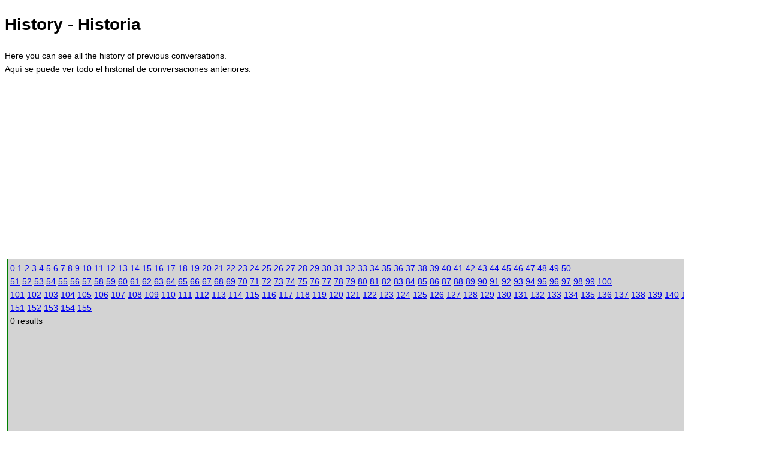

--- FILE ---
content_type: text/html; charset=UTF-8
request_url: https://espanglishchat.com/history.php?page=1178
body_size: 1008
content:
<!DOCTYPE html>

<html>
<head>

  <meta charset="utf-8">


<title>English and Spanish Bilingual dialogue.</title>


<meta name="keywords" content="English and Spanish Bilingual dialogue." />
<meta name="description" content="English and Spanish Bilingual dialogue." />
<meta name="viewport" content="width=device-width, initial-scale=1" />

<style>
body{font-family:verdana,sans-serif;font-size:14px; line-height: 1.6;}
hr{color:#ccc;background-color:#ccc;height:1px;border-width:0;}
div{float:left;margin:11px}

 .box {
    background-color: lightgrey;
font-size: 1em;
width: 80em;
    border: 1px solid green;
    padding: 4px;
    margin: 4px;
overflow: auto;
float: left;


}

</style>


</head><body>

<H1>History - Historia</H1>

Here you can see all the history of previous conversations.<br>
Aquí se puede ver todo el historial de conversaciones anteriores.<br><br>

<script async src="https://pagead2.googlesyndication.com/pagead/js/adsbygoogle.js"></script>
<!-- espanglish -->
<ins class="adsbygoogle"
     style="display:block"
     data-ad-client="ca-pub-0724607981018119"
     data-ad-slot="0464589239"
     data-ad-format="auto"
     data-full-width-responsive="true"></ins>
<script>
     (adsbygoogle = window.adsbygoogle || []).push({});
</script>


<DIV  class="box"> <a href=/history.php?page=0>0</a>&nbsp;<a href=/history.php?page=1>1</a>&nbsp;<a href=/history.php?page=2>2</a>&nbsp;<a href=/history.php?page=3>3</a>&nbsp;<a href=/history.php?page=4>4</a>&nbsp;<a href=/history.php?page=5>5</a>&nbsp;<a href=/history.php?page=6>6</a>&nbsp;<a href=/history.php?page=7>7</a>&nbsp;<a href=/history.php?page=8>8</a>&nbsp;<a href=/history.php?page=9>9</a>&nbsp;<a href=/history.php?page=10>10</a>&nbsp;<a href=/history.php?page=11>11</a>&nbsp;<a href=/history.php?page=12>12</a>&nbsp;<a href=/history.php?page=13>13</a>&nbsp;<a href=/history.php?page=14>14</a>&nbsp;<a href=/history.php?page=15>15</a>&nbsp;<a href=/history.php?page=16>16</a>&nbsp;<a href=/history.php?page=17>17</a>&nbsp;<a href=/history.php?page=18>18</a>&nbsp;<a href=/history.php?page=19>19</a>&nbsp;<a href=/history.php?page=20>20</a>&nbsp;<a href=/history.php?page=21>21</a>&nbsp;<a href=/history.php?page=22>22</a>&nbsp;<a href=/history.php?page=23>23</a>&nbsp;<a href=/history.php?page=24>24</a>&nbsp;<a href=/history.php?page=25>25</a>&nbsp;<a href=/history.php?page=26>26</a>&nbsp;<a href=/history.php?page=27>27</a>&nbsp;<a href=/history.php?page=28>28</a>&nbsp;<a href=/history.php?page=29>29</a>&nbsp;<a href=/history.php?page=30>30</a>&nbsp;<a href=/history.php?page=31>31</a>&nbsp;<a href=/history.php?page=32>32</a>&nbsp;<a href=/history.php?page=33>33</a>&nbsp;<a href=/history.php?page=34>34</a>&nbsp;<a href=/history.php?page=35>35</a>&nbsp;<a href=/history.php?page=36>36</a>&nbsp;<a href=/history.php?page=37>37</a>&nbsp;<a href=/history.php?page=38>38</a>&nbsp;<a href=/history.php?page=39>39</a>&nbsp;<a href=/history.php?page=40>40</a>&nbsp;<a href=/history.php?page=41>41</a>&nbsp;<a href=/history.php?page=42>42</a>&nbsp;<a href=/history.php?page=43>43</a>&nbsp;<a href=/history.php?page=44>44</a>&nbsp;<a href=/history.php?page=45>45</a>&nbsp;<a href=/history.php?page=46>46</a>&nbsp;<a href=/history.php?page=47>47</a>&nbsp;<a href=/history.php?page=48>48</a>&nbsp;<a href=/history.php?page=49>49</a>&nbsp;<a href=/history.php?page=50>50</a>&nbsp;<br><a href=/history.php?page=51>51</a>&nbsp;<a href=/history.php?page=52>52</a>&nbsp;<a href=/history.php?page=53>53</a>&nbsp;<a href=/history.php?page=54>54</a>&nbsp;<a href=/history.php?page=55>55</a>&nbsp;<a href=/history.php?page=56>56</a>&nbsp;<a href=/history.php?page=57>57</a>&nbsp;<a href=/history.php?page=58>58</a>&nbsp;<a href=/history.php?page=59>59</a>&nbsp;<a href=/history.php?page=60>60</a>&nbsp;<a href=/history.php?page=61>61</a>&nbsp;<a href=/history.php?page=62>62</a>&nbsp;<a href=/history.php?page=63>63</a>&nbsp;<a href=/history.php?page=64>64</a>&nbsp;<a href=/history.php?page=65>65</a>&nbsp;<a href=/history.php?page=66>66</a>&nbsp;<a href=/history.php?page=67>67</a>&nbsp;<a href=/history.php?page=68>68</a>&nbsp;<a href=/history.php?page=69>69</a>&nbsp;<a href=/history.php?page=70>70</a>&nbsp;<a href=/history.php?page=71>71</a>&nbsp;<a href=/history.php?page=72>72</a>&nbsp;<a href=/history.php?page=73>73</a>&nbsp;<a href=/history.php?page=74>74</a>&nbsp;<a href=/history.php?page=75>75</a>&nbsp;<a href=/history.php?page=76>76</a>&nbsp;<a href=/history.php?page=77>77</a>&nbsp;<a href=/history.php?page=78>78</a>&nbsp;<a href=/history.php?page=79>79</a>&nbsp;<a href=/history.php?page=80>80</a>&nbsp;<a href=/history.php?page=81>81</a>&nbsp;<a href=/history.php?page=82>82</a>&nbsp;<a href=/history.php?page=83>83</a>&nbsp;<a href=/history.php?page=84>84</a>&nbsp;<a href=/history.php?page=85>85</a>&nbsp;<a href=/history.php?page=86>86</a>&nbsp;<a href=/history.php?page=87>87</a>&nbsp;<a href=/history.php?page=88>88</a>&nbsp;<a href=/history.php?page=89>89</a>&nbsp;<a href=/history.php?page=90>90</a>&nbsp;<a href=/history.php?page=91>91</a>&nbsp;<a href=/history.php?page=92>92</a>&nbsp;<a href=/history.php?page=93>93</a>&nbsp;<a href=/history.php?page=94>94</a>&nbsp;<a href=/history.php?page=95>95</a>&nbsp;<a href=/history.php?page=96>96</a>&nbsp;<a href=/history.php?page=97>97</a>&nbsp;<a href=/history.php?page=98>98</a>&nbsp;<a href=/history.php?page=99>99</a>&nbsp;<a href=/history.php?page=100>100</a>&nbsp;<br><a href=/history.php?page=101>101</a>&nbsp;<a href=/history.php?page=102>102</a>&nbsp;<a href=/history.php?page=103>103</a>&nbsp;<a href=/history.php?page=104>104</a>&nbsp;<a href=/history.php?page=105>105</a>&nbsp;<a href=/history.php?page=106>106</a>&nbsp;<a href=/history.php?page=107>107</a>&nbsp;<a href=/history.php?page=108>108</a>&nbsp;<a href=/history.php?page=109>109</a>&nbsp;<a href=/history.php?page=110>110</a>&nbsp;<a href=/history.php?page=111>111</a>&nbsp;<a href=/history.php?page=112>112</a>&nbsp;<a href=/history.php?page=113>113</a>&nbsp;<a href=/history.php?page=114>114</a>&nbsp;<a href=/history.php?page=115>115</a>&nbsp;<a href=/history.php?page=116>116</a>&nbsp;<a href=/history.php?page=117>117</a>&nbsp;<a href=/history.php?page=118>118</a>&nbsp;<a href=/history.php?page=119>119</a>&nbsp;<a href=/history.php?page=120>120</a>&nbsp;<a href=/history.php?page=121>121</a>&nbsp;<a href=/history.php?page=122>122</a>&nbsp;<a href=/history.php?page=123>123</a>&nbsp;<a href=/history.php?page=124>124</a>&nbsp;<a href=/history.php?page=125>125</a>&nbsp;<a href=/history.php?page=126>126</a>&nbsp;<a href=/history.php?page=127>127</a>&nbsp;<a href=/history.php?page=128>128</a>&nbsp;<a href=/history.php?page=129>129</a>&nbsp;<a href=/history.php?page=130>130</a>&nbsp;<a href=/history.php?page=131>131</a>&nbsp;<a href=/history.php?page=132>132</a>&nbsp;<a href=/history.php?page=133>133</a>&nbsp;<a href=/history.php?page=134>134</a>&nbsp;<a href=/history.php?page=135>135</a>&nbsp;<a href=/history.php?page=136>136</a>&nbsp;<a href=/history.php?page=137>137</a>&nbsp;<a href=/history.php?page=138>138</a>&nbsp;<a href=/history.php?page=139>139</a>&nbsp;<a href=/history.php?page=140>140</a>&nbsp;<a href=/history.php?page=141>141</a>&nbsp;<a href=/history.php?page=142>142</a>&nbsp;<a href=/history.php?page=143>143</a>&nbsp;<a href=/history.php?page=144>144</a>&nbsp;<a href=/history.php?page=145>145</a>&nbsp;<a href=/history.php?page=146>146</a>&nbsp;<a href=/history.php?page=147>147</a>&nbsp;<a href=/history.php?page=148>148</a>&nbsp;<a href=/history.php?page=149>149</a>&nbsp;<a href=/history.php?page=150>150</a>&nbsp;<br><a href=/history.php?page=151>151</a>&nbsp;<a href=/history.php?page=152>152</a>&nbsp;<a href=/history.php?page=153>153</a>&nbsp;<a href=/history.php?page=154>154</a>&nbsp;<a href=/history.php?page=155>155</a>&nbsp;<BR>0 results
<script async src="https://pagead2.googlesyndication.com/pagead/js/adsbygoogle.js"></script>
<!-- espanglish -->
<ins class="adsbygoogle"
     style="display:block"
     data-ad-client="ca-pub-0724607981018119"
     data-ad-slot="0464589239"
     data-ad-format="auto"
     data-full-width-responsive="true"></ins>
<script>
     (adsbygoogle = window.adsbygoogle || []).push({});
</script>




--- FILE ---
content_type: text/html; charset=utf-8
request_url: https://www.google.com/recaptcha/api2/aframe
body_size: 268
content:
<!DOCTYPE HTML><html><head><meta http-equiv="content-type" content="text/html; charset=UTF-8"></head><body><script nonce="kDdiO5qqRQ7Sz6e00MQSww">/** Anti-fraud and anti-abuse applications only. See google.com/recaptcha */ try{var clients={'sodar':'https://pagead2.googlesyndication.com/pagead/sodar?'};window.addEventListener("message",function(a){try{if(a.source===window.parent){var b=JSON.parse(a.data);var c=clients[b['id']];if(c){var d=document.createElement('img');d.src=c+b['params']+'&rc='+(localStorage.getItem("rc::a")?sessionStorage.getItem("rc::b"):"");window.document.body.appendChild(d);sessionStorage.setItem("rc::e",parseInt(sessionStorage.getItem("rc::e")||0)+1);localStorage.setItem("rc::h",'1768846621169');}}}catch(b){}});window.parent.postMessage("_grecaptcha_ready", "*");}catch(b){}</script></body></html>